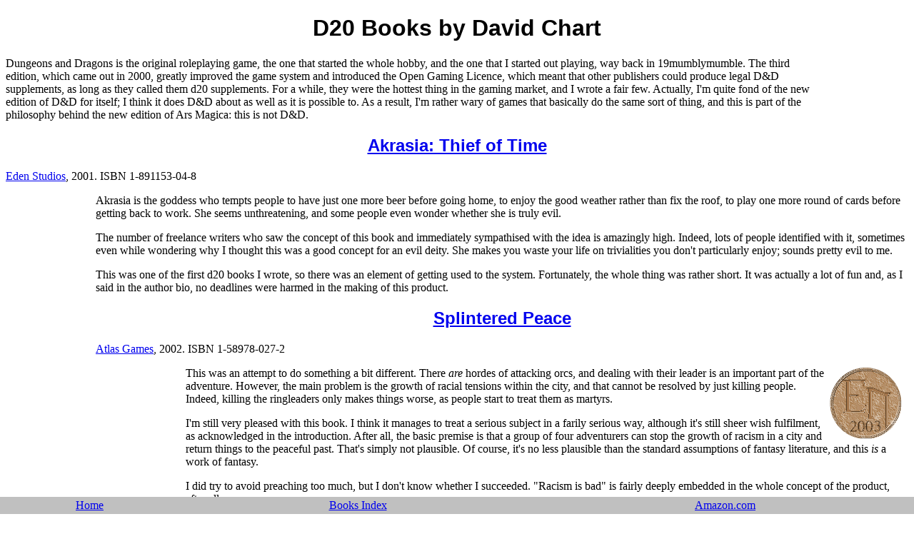

--- FILE ---
content_type: text/html
request_url: https://www.davidchart.com/Books/d20.html
body_size: 4406
content:
<!DOCTYPE html PUBLIC "-//W3C//DTD XHTML 1.0 Strict//EN" "DTD/xhtml1-strict.dtd">
<html xmlns="http://www.w3.org/1999/xhtml" xml:lang="en" lang="en">
<head>

<link href="../books.css" rel="stylesheet" type="text/css">

<title>David Chart's D20 Books</title>
</head>
<body>

<h1>
D20 Books by David Chart
</h1>

<div class="ramazon">

<iframe src="http://rcm-na.amazon-adsystem.com/e/cm?t=davidchartswe-20&o=1&p=20&l=qs1&f=ifr" width="120" height="90" frameborder="0" scrolling="no"></iframe>

</div>

<p>Dungeons and Dragons is the original roleplaying game, the one that started the whole hobby, and the one that I started out playing, way back in 19mumblymumble. The third edition, which came out in 2000, greatly improved the game system and introduced the Open Gaming Licence, which meant that other publishers could produce legal D&D supplements, as long as they called them d20 supplements. For a while, they were the hottest thing in the gaming market, and I wrote a fair few. Actually, I'm quite fond of the new edition of D&D for itself; I think it does D&D about as well as it is possible to. As a result, I'm rather wary of games that basically do the same sort of thing, and this is part of the philosophy behind the new edition of Ars Magica: this is not D&D.</p>

<a href="http://www.edenstudios.net/odyssey/7001.html"><h2>Akrasia: Thief of Time</h2></a>

<p><a href="http://www.edenstudios.net/">Eden Studios</a>, 2001. ISBN 1-891153-04-8</p>

<div class="lamazon">

<iframe src="http://rcm-na.amazon-adsystem.com/e/cm?t=davidchartswe-20&o=1&p=8&l=as1&asins=1891153048&fc1=000000&IS2=1&lt1=_blank&lc1=0000FF&bc1=000000&bg1=FFFFFF&f=ifr" style="width:120px;height:240px;" scrolling="no" marginwidth="0" marginheight="0" frameborder="0"></iframe>

</div>


<p>Akrasia is the goddess who tempts people to have just one more beer before going home, to enjoy the good weather rather than fix the roof, to play one more round of cards before getting back to work. She seems unthreatening, and some people even wonder whether she is truly evil.</p>

<p>The number of freelance writers who saw the concept of this book and immediately sympathised with the idea is amazingly high. Indeed, lots of people identified with it, sometimes even while wondering why I thought this was a good concept for an evil deity. She makes you waste your life on trivialities you don't particularly enjoy; sounds pretty evil to me.</p>

<p>This was one of the first d20 books I wrote, so there was an element of getting used to the system. Fortunately, the whole thing was rather short. It was actually a lot of fun and, as I said in the author bio, no deadlines were harmed in the making of this product.</p>

<a href="http://www.atlas-games.com/product_tables/AG3217.html"><h2>Splintered Peace</h2></a>

<p><a href="http://www.atlas-games.com/">Atlas Games</a>, 2002. ISBN 1-58978-027-2</p>

<div class="lamazon">

<iframe src="http://rcm-na.amazon-adsystem.com/e/cm?t=davidchartswe-20&o=1&p=8&l=as1&asins=1589780272&fc1=000000&IS2=1&lt1=_blank&lc1=0000FF&bc1=000000&bg1=FFFFFF&f=ifr" style="width:120px;height:240px;" scrolling="no" marginwidth="0" marginheight="0" frameborder="0"></iframe>

</div>

<div class="enny">
<a href="http://www.enworld.org/ennies">
<img style="border: none" src="ennybronze100x100-2003.gif" height="100" width="100" alt="ENny Award Nominated">
</a>
</div>

<p>This was an attempt to do something a bit different. There <em>are</em> hordes of attacking orcs, and dealing with their leader is an important part of the adventure. However, the main problem is the growth of racial tensions within the city, and that cannot be resolved by just killing people. Indeed, killing the ringleaders only makes things worse, as people start to treat them as martyrs.</p>

<p>I'm still very pleased with this book. I think it manages to treat a serious subject in a farily serious way, although it's still sheer wish fulfilment, as acknowledged in the introduction. After all, the basic premise is that a group of four adventurers can stop the growth of racism in a city and return things to the peaceful past. That's simply not plausible. Of course, it's no less plausible than the standard assumptions of fantasy literature, and this <em>is</em> a work of fantasy.</p>

<p>I did try to avoid preaching too much, but I don't know whether I succeeded. "Racism is bad" is fairly deeply embedded in the whole concept of the product, after all.</p>

<p>The only problem with the book is that the (very pretty) map is completely wrong. I sent in a sketch, but the various districts of the city got put in the wrong places. It doesn't matter too much, but there are some details of the adventure that don't make much sense with the map as it is printed. Oh well...</p>

<p><span class="book">Splintered Peace</span> was nominated for an <a href="http://www.enworld.org/forums/news.php?page=ennies">ENny Award for Best Adventure</a> in 2003.</p>

<p>I also wrote the <a href="../OGC/index.html">Marchion Online Supplement</a>, which provides further, free, goodies for use with <span class="book">Splintered Peace</span>. This project didn't generate enough interest for me to keep it going for long, but, such as it is, it is still online.</p>

<a href="http://www.atlas-games.com/product_tables/AG3226.html"><h2>Love and War</h2></a>

<p><a href="http://www.atlas-games.com/">Atlas Games</a>, 2004. ISBN 1-58978-044-2</p>

<div class="lamazon">

<iframe src="http://rcm-na.amazon-adsystem.com/e/cm?t=davidchartswe-20&o=1&p=8&l=as1&asins=1589780442&fc1=000000&IS2=1&lt1=_blank&lc1=0000FF&bc1=000000&bg1=FFFFFF&f=ifr" style="width:120px;height:240px;" scrolling="no" marginwidth="0" marginheight="0" frameborder="0"></iframe>

</div>


<p>I was asked to write this book on the grounds that I know a lot about knights. I can't think where people got that impression from.</p>

<p>Anyway, my goal here was to get away from "knight=fighter in shiny armour on horse", and look into the psychology and ideals behind chivalry, so that "knight" could cover more than one of the character classes. I picked Valour, Loyalty, Love, and Piety as the four basic virtues of chivalry, and then discussed how they worked. This included providing rules to support them, including a complete system for courtly love, and suggestions for how to play them out in a game.</p>

<p>I think this was one of the first books where I really started concentrating on making <em>everything</em> useful in play. If something wasn't immediately useful, I tried to come up with a different way to present it to make it so. Interesting background had to be tied down to things that players could do, or new bits of rules that they could use. This is something that I think is important in an RPG book; they are neither novels nor textbooks.</p>

<p>Several of the feats in this book were chosen for The Year's Best d20, edited by Monte Cook, which was a nice bit of acknowledgement.</p>

<a href="http://www.greenronin.com/cgi-bin/product.cgi?prodid=1403"><h2>The Medieval Player's Manual</h2></a>

<p><a href="http://www.greenronin.com">Green Ronin</a>, 2004. ISBN 1-932442-14-6</p>

<div class="lamazon">

<iframe src="http://rcm-na.amazon-adsystem.com/e/cm?t=davidchartswe-20&o=1&p=8&l=as1&asins=1932442146&fc1=000000&IS2=1&lt1=_blank&lc1=0000FF&bc1=000000&bg1=FFFFFF&f=ifr" style="width:120px;height:240px;" scrolling="no" marginwidth="0" marginheight="0" frameborder="0"></iframe>

</div>

<p>OK, I don't need to ask why Green Ronin thought it would be a good idea for me to write a book about the Middle Ages. Indeed, the president of Green Ronin wrote to the president of Atlas suggesting that he should really be charging an advertising fee, given the number of Ars Magica books I referenced in the bibliography. Fortunately, the respective presidents are friends, so there wasn't a problem.</p>

<p>In some ways, this book is even more medieval than Ars Magica. The magic system in Ars Magica, while brilliant, is not at all medieval. For this book, I created magic systems based on actual medieval beliefs about magic. (I own a medieval necromantic text, in a handy paperback edition, and a few other books on the subject.) I also included rules for priests and saints, to keep the Church as central as it was in the middle ages, and for scholars and artists, to try to push the scope of the game beyond physical combat.</p>

<p>I really enjoyed writing this book, and I'd like to have a proper chance to play in the setting at some point. In fact, I'd like to place most of the "What if..." campaign ideas in the final section. That may have something to do with the fact that I came up with them, of course. I don't think it's particularly deep or profound, but I do think it does a decent job of making the d20 system properly medieval. The biggest weakness, in retrospect, is the limited discussion of non-human supernatural entities. Still, there wasn't really space to fit much more in the book.</p>

<h2>Contributions</h2>

<p>These are books that I contributed small amounts to.</p>

<iframe src="http://rcm-na.amazon-adsystem.com/e/cm?t=davidchartswe-20&o=1&p=8&l=as1&asins=0971438048&fc1=000000&IS2=1&lt1=_blank&lc1=0000FF&bc1=000000&bg1=FFFFFF&f=ifr" style="width:120px;height:240px;" scrolling="no" marginwidth="0" marginheight="0" frameborder="0"></iframe>

<iframe src="http://rcm-na.amazon-adsystem.com/e/cm?t=davidchartswe-20&o=1&p=8&l=as1&asins=1589940741&fc1=000000&IS2=1&lt1=_blank&lc1=0000FF&bc1=000000&bg1=FFFFFF&f=ifr" style="width:120px;height:240px;" scrolling="no" marginwidth="0" marginheight="0" frameborder="0"></iframe>

<iframe src="http://rcm-na.amazon-adsystem.com/e/cm?t=davidchartswe-20&o=1&p=8&l=as1&asins=0970697066&fc1=000000&IS2=1&lt1=_blank&lc1=0000FF&bc1=000000&bg1=FFFFFF&f=ifr" style="width:120px;height:240px;" scrolling="no" marginwidth="0" marginheight="0" frameborder="0"></iframe>

<iframe src="http://rcm-na.amazon-adsystem.com/e/cm?t=davidchartswe-20&o=1&p=8&l=as1&asins=097069704X&fc1=000000&IS2=1&lt1=_blank&lc1=0000FF&bc1=000000&bg1=FFFFFF&f=ifr" style="width:120px;height:240px;" scrolling="no" marginwidth="0" marginheight="0" frameborder="0"></iframe>

<a href="http://www.greenronin.com/cgi-bin/product.cgi?prodid=1202"><h4>Pocket Grimoire Divine</h4></a>

<a href="http://www.greenronin.com/">Green Ronin</a>, 2002. ISBN 0-9714380-4-8

<p>A collection of divine magic for d20, reprinting the magic material from Akrasia along with lots of other material.</p>

<a href="http://www.fantasyflightgames.com/dd34.html"><h4>Legends and Lairs: Path of Shadow</h4></a>

<p><a href="http://www.fantasyflightgames.com/">Fantasy Flight Games</a>, 2002. ISBN 1-58994-074-1</p>

<p>A collection of new rules and classes for rogues. I contributed the Ebon Links, Unblinking Eyes, and Con Artist.</p>

<a href="http://store.privateerpress.com/index.asp?PageAction=VIEWPROD&ProdID=4444"><h4>Iron Kingdoms Character Guide</h4></a>

<p><a href="http://www.privateerpress.com/">Privateer Press</a>, 2004. ISBN 0-9706970-6-6</p>

<p>I think I contributed a grand total of one spell to this book (Corpse Binding, on page 361). I still got a free copy, and a special authors-only edition copy.</p>

<a href="http://store.privateerpress.com/index.asp?PageAction=VIEWPROD&ProdID=4441"><h4>Iron Kingdoms World Guide</h4></a>

<p><a href="http://www.privateerpress.com/">Privateer Press</a>, 2004. ISBN 0-9706970-4-X</p>

<p>I did rather more on this book, although still not a lot: I wrote the section on Crime and Punishment, although changes to the background that happened while I wasn't looking meant that bits of it had to be edited quite heavily.</p>

<div class="links">
<table summary="Links to other pages.">
<tr>
<td><a href="/">Home</a></td>
<td><a href="../books.html">Books Index</a></td>
<td><a href="http://www.amazon.com/exec/obidos/redirect?link_code=ur2&tag=davidchartswe-20&camp=1789&creative=9325&path=http%3A%2F%2Fwww.amazon.com%2F">Amazon.com</a><img src="http://www.assoc-amazon.com/e/ir?t=davidchartswe-20&amp;l=ur2&amp;o=1" width="1" height="1" border="0" alt="" style="border:none !important; margin:0px !important;" /></td>
</tr>
</table>
</div>

<div class="copyright">

<p>Copyright <a href="mailto:webe3@davidchart.com">David Chart</a> 2006.</p>

</div>

</body>
</html>


--- FILE ---
content_type: text/css
request_url: https://www.davidchart.com/books.css
body_size: 216
content:
body {
background-color: white;
color: black;
font-family: Times, serif;
}

h1, h2, h3, h4, h5, h6 {
font-family: Helvetica, sans-serif;
}

h1, h2, h3 {
text-align: center;
}

h3, h4 {
clear: left;
}

h3 {
padding-top: 1em;
}

dt {
font-family: Helvetica, sans-serif;
font-size: larger;
font-weight: bold;
margin-top: 1em;
margin-bottom: 1em;
}


div.main {
}


div.links {
position: fixed;
bottom: 0;
left: 0;
width: 100%;
background-color: silver;
color: black;
text-align: center;
width: 100%;
}


div.copyright {
font-size: smaller;
font-style: italic;
padding-bottom: 1em;
clear: left;
}

span.book {
font-style: italic;
}

div.book {
float: left;
width: 130px;
}

div.enny {
float: right;
clear: right;
width: 110px;
}

div.title{
position: fixed;
top: 0;
left: 0;
background-color: silver;
color: black;
text-align: center;
width: 100%;
height: 5em;
}

p.spacer{
border-bottom-style: solid;
border-bottom-width: thin;
margin-bottom: 3em;
padding-bottom: 2em;
clear: left;
}

table {
width: 100%;
}

div.lamazon {
float: left;
width: 120px;
padding: 3px;
}

div.ramazon {
float: right;
width: 120px;
padding: 3px;
}


